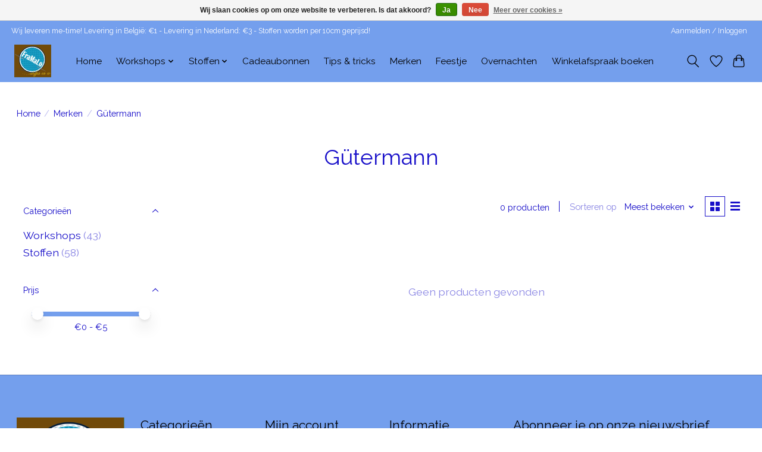

--- FILE ---
content_type: text/css; charset=UTF-8
request_url: https://cdn.webshopapp.com/shops/337400/themes/174583/assets/settings.css?2026010308412520210104192718
body_size: 413
content:
:root {
  --color-primary: #749fed;
  --color-bg: #ffffff;
  --color-contrast-higher: #180fc9;
  --color-contrast-high: rgba(#180fc9, .75);
  --color-contrast-medium: rgba(#180fc9, .5);
  --color-contrast-lower: rgba(#180fc9, .15);
  --font-primary: Raleway;
  --font-headings: Raleway;
}
.color-contrast-medium {
  color: rgba(24, 15, 201, 0.5);
}
.color-contrast-low {
  color: rgba(24, 15, 201, 0.3);
}
.bg-contrast-lower, .bones__line, .s-tabs__list::after {
  background-color: rgba(24, 15, 201, 0.15);
}
.main-header__top-section {
  background-color: #749fed;
  color: #ffffff;
}
.main-header__top-section .main-header__link, .main-header__top-section .main-header__link:hover {
  color: #ffffff;
}
.main-header__logo {
  height: 55px;
}
.main-header__mobile-content .main-header__logo {
  height: 41.25px;
}
.main-header__nav::before {
  height: calc(41.25px + (var(--space-xxs) *2));
}
.main-header--mobile .main-header__item:not(:last-child) {
  border-bottom: 1px solid rgba(0, 0, 0, 0.2);
}
.main-header--mobile .main-header__dropdown, .main-footer .border-top, .main-footer.border-top {
  border-top: 1px solid rgba(0, 0, 0, 0.2);
}
.btn--primary {
  background-color: #749fed;
  color: #ffffff;
}
.btn--primary:hover {
  background-color: rgba(116, 159, 237, 0.65);
}
.bundle__plus {
  background-color: #749fed;
  color: #ffffff;
}
body {
  background-color: #ffffff;
  color: #180fc9;
}
.bg {
  background-color: #ffffff;
}
.main-header:not(.main-header--transparent), .main-footer, .coming-soon {
  background-color: #749fed;
  color: #000000;
  --color-bg: #749fed;
}
.main-header__search-form.bg {
  background-color: #749fed;
}
@media (min-width: 64rem) {
  .dropdown__menu, .main-header__dropdown {
    background-color: #ffffff;
  }
  .main-header__dropdown-link {
    color: #180fc9;
  }
}


--- FILE ---
content_type: text/javascript;charset=utf-8
request_url: https://www.framalo.be/services/stats/pageview.js
body_size: -413
content:
// SEOshop 23-01-2026 08:56:58